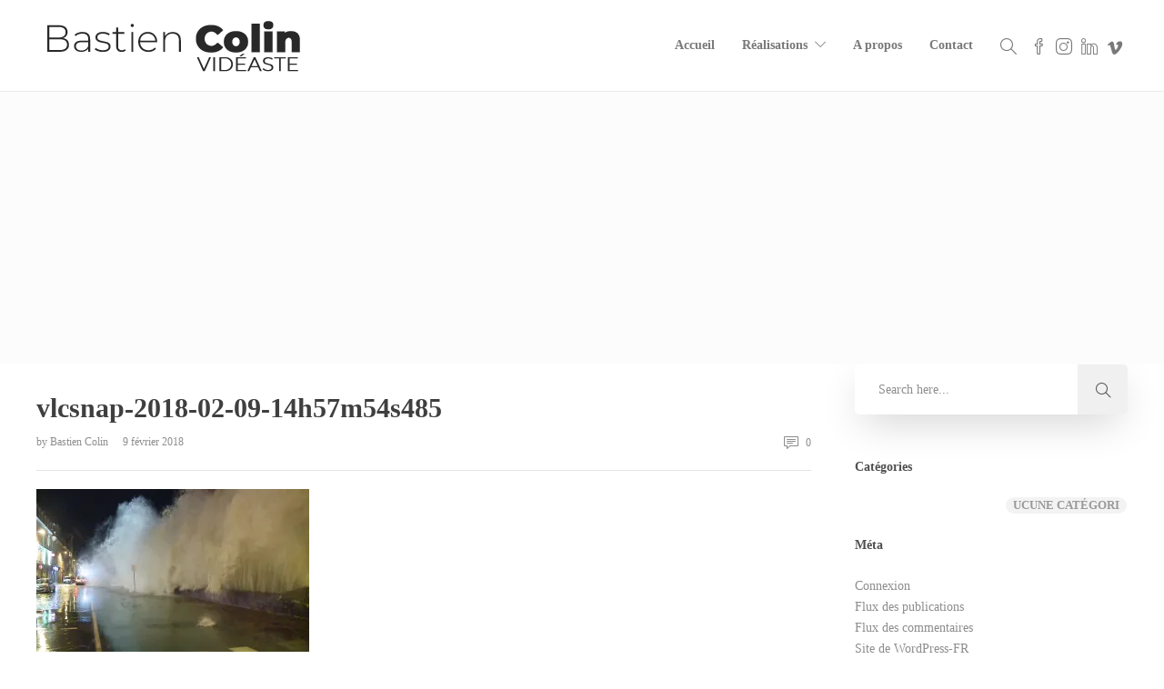

--- FILE ---
content_type: text/html; charset=UTF-8
request_url: https://bastiencolin.com/vlcsnap-2018-02-09-14h57m54s485/
body_size: 12053
content:
<!DOCTYPE html>
<html lang="fr-FR">
<head>
	<meta charset="UTF-8">

			<meta name="viewport" content="width=device-width, initial-scale=1">
	
						<link rel="icon" type="image/png" href="//bastiencolin.com/wp-content/uploads/2018/02/favicon.png">
			
	<title>vlcsnap-2018-02-09-14h57m54s485 &#8211; Bastien Colin &#8211; Vidéaste</title>
<link rel='dns-prefetch' href='//secure.gravatar.com' />
<link rel='dns-prefetch' href='//s.w.org' />
<link rel="alternate" type="application/rss+xml" title="Bastien Colin - Vidéaste &raquo; Flux" href="https://bastiencolin.com/feed/" />
<link rel="alternate" type="application/rss+xml" title="Bastien Colin - Vidéaste &raquo; Flux des commentaires" href="https://bastiencolin.com/comments/feed/" />
<link rel="alternate" type="application/rss+xml" title="Bastien Colin - Vidéaste &raquo; vlcsnap-2018-02-09-14h57m54s485 Flux des commentaires" href="https://bastiencolin.com/feed/?attachment_id=682" />
		<script type="text/javascript">
			window._wpemojiSettings = {"baseUrl":"https:\/\/s.w.org\/images\/core\/emoji\/12.0.0-1\/72x72\/","ext":".png","svgUrl":"https:\/\/s.w.org\/images\/core\/emoji\/12.0.0-1\/svg\/","svgExt":".svg","source":{"concatemoji":"https:\/\/bastiencolin.com\/wp-includes\/js\/wp-emoji-release.min.js?ver=5.4.18"}};
			/*! This file is auto-generated */
			!function(e,a,t){var n,r,o,i=a.createElement("canvas"),p=i.getContext&&i.getContext("2d");function s(e,t){var a=String.fromCharCode;p.clearRect(0,0,i.width,i.height),p.fillText(a.apply(this,e),0,0);e=i.toDataURL();return p.clearRect(0,0,i.width,i.height),p.fillText(a.apply(this,t),0,0),e===i.toDataURL()}function c(e){var t=a.createElement("script");t.src=e,t.defer=t.type="text/javascript",a.getElementsByTagName("head")[0].appendChild(t)}for(o=Array("flag","emoji"),t.supports={everything:!0,everythingExceptFlag:!0},r=0;r<o.length;r++)t.supports[o[r]]=function(e){if(!p||!p.fillText)return!1;switch(p.textBaseline="top",p.font="600 32px Arial",e){case"flag":return s([127987,65039,8205,9895,65039],[127987,65039,8203,9895,65039])?!1:!s([55356,56826,55356,56819],[55356,56826,8203,55356,56819])&&!s([55356,57332,56128,56423,56128,56418,56128,56421,56128,56430,56128,56423,56128,56447],[55356,57332,8203,56128,56423,8203,56128,56418,8203,56128,56421,8203,56128,56430,8203,56128,56423,8203,56128,56447]);case"emoji":return!s([55357,56424,55356,57342,8205,55358,56605,8205,55357,56424,55356,57340],[55357,56424,55356,57342,8203,55358,56605,8203,55357,56424,55356,57340])}return!1}(o[r]),t.supports.everything=t.supports.everything&&t.supports[o[r]],"flag"!==o[r]&&(t.supports.everythingExceptFlag=t.supports.everythingExceptFlag&&t.supports[o[r]]);t.supports.everythingExceptFlag=t.supports.everythingExceptFlag&&!t.supports.flag,t.DOMReady=!1,t.readyCallback=function(){t.DOMReady=!0},t.supports.everything||(n=function(){t.readyCallback()},a.addEventListener?(a.addEventListener("DOMContentLoaded",n,!1),e.addEventListener("load",n,!1)):(e.attachEvent("onload",n),a.attachEvent("onreadystatechange",function(){"complete"===a.readyState&&t.readyCallback()})),(n=t.source||{}).concatemoji?c(n.concatemoji):n.wpemoji&&n.twemoji&&(c(n.twemoji),c(n.wpemoji)))}(window,document,window._wpemojiSettings);
		</script>
		<style type="text/css">
img.wp-smiley,
img.emoji {
	display: inline !important;
	border: none !important;
	box-shadow: none !important;
	height: 1em !important;
	width: 1em !important;
	margin: 0 .07em !important;
	vertical-align: -0.1em !important;
	background: none !important;
	padding: 0 !important;
}
</style>
	<link rel='stylesheet' id='wp-block-library-css'  href='https://bastiencolin.com/wp-includes/css/dist/block-library/style.min.css?ver=5.4.18' type='text/css' media='all' />
<style id='wp-block-library-inline-css' type='text/css'>
.has-text-align-justify{text-align:justify;}
</style>
<link rel='stylesheet' id='rs-plugin-settings-css'  href='https://bastiencolin.com/wp-content/plugins/revslider/public/assets/css/settings.css?ver=5.4.7' type='text/css' media='all' />
<style id='rs-plugin-settings-inline-css' type='text/css'>
#rs-demo-id {}
</style>
<link rel='stylesheet' id='fw-ext-builder-frontend-grid-css'  href='https://bastiencolin.com/wp-content/plugins/unyson/framework/extensions/builder/static/css/frontend-grid.css?ver=1.2.11' type='text/css' media='all' />
<link rel='stylesheet' id='fw-ext-forms-default-styles-css'  href='https://bastiencolin.com/wp-content/plugins/unyson/framework/extensions/forms/static/css/frontend.css?ver=2.7.23' type='text/css' media='all' />
<link rel='stylesheet' id='font-awesome-css'  href='https://bastiencolin.com/wp-content/plugins/unyson/framework/static/libs/font-awesome/css/font-awesome.min.css?ver=2.7.23' type='text/css' media='all' />
<link rel='stylesheet' id='fancybox-css'  href='https://bastiencolin.com/wp-content/plugins/easy-fancybox/css/jquery.fancybox.min.css?ver=1.3.24' type='text/css' media='screen' />
<link rel='stylesheet' id='bootstrap-css'  href='https://bastiencolin.com/wp-content/themes/jevelin/css/bootstrap.min.css?ver=3.3.4' type='text/css' media='all' />
<link rel='stylesheet' id='animate-css'  href='https://bastiencolin.com/wp-content/themes/jevelin/css/animate.min.css?ver=3.4.0' type='text/css' media='all' />
<link rel='stylesheet' id='slick-css'  href='https://bastiencolin.com/wp-content/themes/jevelin/css/slick.css?ver=1.5.9' type='text/css' media='all' />
<link rel='stylesheet' id='simple-icons-css'  href='https://bastiencolin.com/wp-content/themes/jevelin/css/simple-line-icons.css?ver=1.0.0' type='text/css' media='all' />
<link rel='stylesheet' id='themify-icons-css'  href='https://bastiencolin.com/wp-content/themes/jevelin/css/themify-icons.css?ver=1.0.0' type='text/css' media='all' />
<link rel='stylesheet' id='lightcase-css'  href='https://bastiencolin.com/wp-content/themes/jevelin/css/lightcase.css?ver=1.0.0' type='text/css' media='all' />
<link rel='stylesheet' id='jssocials-css'  href='https://bastiencolin.com/wp-content/themes/jevelin/css/jssocials.css?ver=1.0.0' type='text/css' media='all' />
<link rel='stylesheet' id='simpleselect-css'  href='https://bastiencolin.com/wp-content/themes/jevelin/css/jquery.simpleselect.min.css?ver=1.0.0' type='text/css' media='all' />
<link rel='stylesheet' id='sumoselect-css'  href='https://bastiencolin.com/wp-content/themes/jevelin/css/sumoselect.min.css?ver=1.0' type='text/css' media='all' />
<link rel='stylesheet' id='jevelin-shortcodes-css'  href='https://bastiencolin.com/wp-content/themes/jevelin/css/shortcodes.css?ver=1.0' type='text/css' media='all' />
<link rel='stylesheet' id='jevelin-styles-css'  href='https://bastiencolin.com/wp-content/themes/jevelin/style.css?ver=1.0' type='text/css' media='all' />
<link rel='stylesheet' id='jevelin-responsive-css'  href='https://bastiencolin.com/wp-content/themes/jevelin/css/responsive.css?ver=1.0' type='text/css' media='all' />
<style id='jevelin-responsive-inline-css' type='text/css'>
/* Elements CSS */.sh-tabs-filter li a,.woocommerce .woocommerce-tabs li:not(.active) a,.woocommerce .product .posted_in a,.woocommerce .product .tagged_as a,.woocommerce .product .woocommerce-review-link,.woocommerce-checkout #payment div.payment_box,.sh-default-color a,.sh-default-color,.post-meta-two a,#sidebar a,.logged-in-as a ,.post-meta-author a,.sh-social-share-networks .jssocials-share i,.sh-header-left-side .sh-header-copyrights-text a,.wpcf7-form-control-wrap .simpleselect {color: #8d8d8d!important;}.woocommerce nav.woocommerce-pagination ul.page-numbers a {color: #8d8d8d;}html body,html .menu-item a {font-family: "Raleway"; color: #8d8d8d; font-weight: 400; font-size: 14px; }.woocommerce ul.products li.product a h3:hover,.woocommerce ul.products li.product ins,.post-title h2:hover,.sh-team:hover .sh-team-role,.sh-team-style4 .sh-team-role,.sh-team-style4 .sh-team-icon:hover i,.sh-header-search-submit,.woocommerce .woocommerce-tabs li.active a,.woocommerce .required,.sh-recent-products .woocommerce .star-rating span::before,.woocommerce .woocomerce-styling .star-rating span::before,.woocommerce div.product p.price,.woocomerce-styling li.product .amount,.post-format-icon,.sh-accent-color,.sh-blog-tag-item:hover h6,ul.page-numbers a:hover,.sh-portfolio-single-info-item i,.sh-filter-item.active,.sh-filter-item:hover,.sh-nav .sh-nav-cart li.menu-item-cart .mini_cart_item .amount,.sh-pricing-button-style3,#sidebar a:not(.sh-social-widgets-item):hover,.logged-in-as a:hover,.woocommerce table.shop_table.cart a:hover,.wrap-forms sup:before,.sh-comment-date a:hover,.reply a.comment-edit-link,.comment-respond #cancel-comment-reply-link,.sh-portfolio-title:hover,.sh-portfolio-single-related-mini h5:hover,.sh-header-top-10 .header-contacts-details-large-icon i {color: #686868!important;}.woocommerce p.stars.selected a:not(.active),.woocommerce p.stars.selected a.active,.sh-dropcaps-full-square,.sh-dropcaps-full-square-border,.masonry2 .post-content-container a.post-meta-comments:hover {background-color: #686868;}.contact-form input[type="submit"],.sh-back-to-top:hover,.sh-dropcaps-full-square-tale,.sh-404-button,.woocommerce .wc-forward,.woocommerce .checkout-button,.woocommerce div.product form.cart button,.woocommerce .button:not(.add_to_cart_button),.sh-blog-tag-item,.sh-comments .submit,.sh-sidebar-search-active .search-field,.sh-nav .sh-nav-cart .buttons a.checkout,ul.page-numbers .current,ul.page-numbers .current:hover,.post-background,.post-item .post-category .post-category-list,.cart-icon span,.comment-input-required,.widget_tag_cloud a:hover,.widget_product_tag_cloud a:hover,.woocommerce #respond input#submit,.sh-portfolio-overlay1-bar,.sh-pricing-button-style4,.sh-pricing-button-style11,.sh-revslider-button2,.sh-portfolio-default2 .sh-portfolio-title,.sh-recent-posts-widgets-count,.sh-filter-item.active:after,.blog-style-largedate .post-comments,.sh-video-player-image-play,.woocommerce .woocommerce-tabs li a:after,.sh-image-gallery .slick-dots li.slick-active button,.sh-recent-posts-carousel .slick-dots li.slick-active button,.sh-recent-products-carousel .slick-dots li.slick-active button,.sh-settings-container-bar .sh-progress-status-value,.post-password-form input[type="submit"],.wpcf7-form .wpcf7-submit,.sh-portfolio-filter-style3 .sh-filter-item.active .sh-filter-item-content,.sh-portfolio-filter-style4 .sh-filter-item:hover .sh-filter-item-content,.sh-woocommerce-categories-count,.sh-woocommerce-products-style2 .woocommerce ul.products li.product .add_to_cart_button:hover,.woocomerce-styling.sh-woocommerce-products-style2 ul.products li.product .add_to_cart_button:hover,.sh-icon-group-style2 .sh-icon-group-item:hover,.sh-text-background {background-color: #686868!important;}::selection {background-color: #686868!important;color: #fff;}::-moz-selection {background-color: #686868!important;color: #fff;}.woocommerce .woocommerce-tabs li.active a,.sh-header-8 .sh-nav > .current-menu-item a {border-bottom-color: #686868!important;}#header-quote,.sh-dropcaps-full-square-tale:after,.sh-blog-tag-item:after,.widget_tag_cloud a:hover:after,.widget_product_tag_cloud a:hover:after {border-left-color: #686868!important;}.cart-icon .cart-icon-triangle-color {border-right-color: #686868!important;}.sh-back-to-top:hover,.widget_price_filter .ui-slider .ui-slider-handle,.sh-sidebar-search-active .search-field:hover,.sh-sidebar-search-active .search-field:focus {border-color: #686868!important;}.post-item .post-category .arrow-right {border-left-color: #686868;}.woocommerce .wc-forward:hover,.woocommerce .button:not(.add_to_cart_button):hover,.woocommerce .checkout-button:hover,.woocommerce #respond input#submit:hover,.contact-form input[type="submit"]:hover,.wpcf7-form .wpcf7-submit:hover,.sh-video-player-image-play:hover,.sh-404-button:hover,.post-password-form input[type="submit"],.sh-pricing-button-style11:hover,.sh-revslider-button2.spacing-animation:not(.inverted):hover {background-color: #34544b!important;}.sh-mini-overlay-container,.sh-portfolio-overlay-info-box,.sh-portfolio-overlay-bottom .sh-portfolio-icon,.sh-portfolio-overlay-bottom .sh-portfolio-text,.sh-portfolio-overlay2-bar,.sh-portfolio-overlay2-data,.sh-portfolio-overlay3-data {background-color: rgba(104,104,104,0.75)!important;}.widget_price_filter .ui-slider .ui-slider-range {background-color: rgba(104,104,104,0.5)!important;}.sh-team-social-overlay2 .sh-team-image:hover .sh-team-overlay2,.sh-overlay-style1,.sh-portfolio-overlay4 {background-color: rgba(104,104,104,0.8)!important;}a {color: #264142;}a:hover,a:focus,.post-meta-two a:hover {color: #203436;}body h1,body h2,body h3,body h4,body h5,body h6 {font-family: "Montserrat"; color: #3f3f3f; font-weight: 900; }.sh-heading-font,.masonry2 .post-meta-one,.masonry2 .post-meta-two,.sh-countdown > div > span,.sh-woocommerce-products-style2 ul.products li.product .price,.sh-blog-style2 .widget_product_tag_cloud a,.sh-blog-style2 .widget_tag_cloud a,.sh-blog-style2 .sh-recent-posts-widgets-item-content .post-meta-categories,.sh-blog-style2 .post-meta-categories,.sh-blog-style2 .post-item-single .post-meta-data,.rev_slider .sh-rev-blog .sh-revslider-button2,.sh-portfolio-filter-style4 .sh-filter span,.sh-accordion-style6 .panel-title a {font-family: Montserrat;}h1 {font-size: 30px;}h2 {font-size: 24px;}h3 {font-size: 21px;}h4 {font-size: 18px;}h5 {font-size: 16px;}h6 {font-size: 14px;}.sh-progress-style1 .sh-progress-title,.sh-progress-style1 .sh-progress-value2,.sh-progress-style4 .sh-progress-title,.sh-progress-style4 .sh-progress-value2,.sh-progress-style5 .sh-progress-title,.widget_price_filter .price_slider_wrapper .price_label span,.product_list_widget a span,.woocommerce .product .woo-meta-title,.woocommerce .product .price ins,.woocommerce .product .price .amount,.woocommerce-checkout #payment ul.payment_methods li,table th,.woocommerce-checkout-review-order-table .order-total span,.sh-comment-form label,.sh-piechart-percentage,.woocommerce table.shop_table a.remove:hover:before,.woocommerce .woocommerce-tabs .commentlist .comment-text .meta strong,.sh-pricing-amount,.sh-pricing-icon,.sh-countdown > div > span,.blog-single .post-title h1:hover,.blog-single .post-title h2:hover,.post-meta-author a:hover,.post-meta-categories a:hover,.post-meta-categories span:hover,.woocommerce table.shop_table.cart a,.wrap-forms label,.wpcf7-form p,.post-password-form label,.product_list_widget ins,.product_list_widget .amount,.sh-social-share-networks .jssocials-share:hover i,.sh-page-links p,.woocommerce ul.products li.product .add_to_cart_button:hover {color: #3f3f3f!important;}.sh-header,.sh-header-top,.sh-header-mobile,.sh-header-left-side {background-color: #fff;}.primary-desktop .sh-header-top:not(.sh-header-top-10) {background-color: #686868!important;}.primary-desktop .header-contacts-details,.primary-desktop .header-social-media a {color: #fff;}.sh-header-left-1 .header-bottom,.sh-header-left-1 .header-social-media i,.sh-header-left-1 .sh-side-button-search i,.sh-header-left-1 .sh-side-button-cart .sh-nav-cart i,.sh-header-left-side .header-bottom,.sh-header-left-2 .header-social-media i {color: #8d8d8d;}.sh-header-search-close i,.sh-header .sh-nav > li.menu-item > a,.sh-header #header-logo-title,.sh-header .sh-nav > li.menu-item > a > i,.sh-header-mobile-navigation li.menu-item > a > i,.sh-header-left-side li.menu-item > a,.sh-header-left-2 .sh-side-button-search, .sh-header-left-2 .sh-side-button-cart,.sh-header-left-2 .sh-side-button-cart .sh-nav-cart i,.sh-header-left-2 .sh-nav li.menu-item > a.fa:before {color: rgba(61,61,61,0.69);}.sh-header .c-hamburger span,.sh-header .c-hamburger span:before,.sh-header .c-hamburger span:after,.sh-header-mobile-navigation .c-hamburger span,.sh-header-mobile-navigation .c-hamburger span:before,.sh-header-mobile-navigation .c-hamburger span:after {background-color: rgba(61,61,61,0.69);}.sh-header .sh-nav-login #header-login > span {border-color: rgba(61,61,61,0.69);}.sh-nav > li.menu-item > a,.sh-nav-mobile li a {font-size: 14px;}.sh-header .sh-nav > li.menu-item:hover:not(.sh-nav-social) > a,.sh-header .sh-nav > li.menu-item:hover:not(.sh-nav-social) > a > i,.sh-header .sh-nav > li.sh-nav-social > a:hover > i,.sh-header-mobile-navigation li > a:hover > i,.sh-header-left-side li.menu-item > a:hover {color: rgba(61,61,61,0.80);}.sh-header .sh-nav > .current_page_item > a,.sh-header .sh-nav > .current-menu-ancestor > a,.sh-header-left-side .sh-nav > .current_page_item > a {color: #686868!important;}.header-logo img {height: auto;max-height: 250px;}.sh-header-mobile-navigation .header-logo img {height: auto;max-height: 250px;}.sh-sticky-header-active .header-logo img {height: auto;}.sh-header-6 .sh-nav > .menu-item:not(.sh-nav-social),.sh-header-6 .sh-nav > .sh-nav-social a {height: 70px;width: 70px;}.sh-header-5 .sh-nav > .menu-item {height: 70px!important;max-height: 70px!important;}.sh-header-5 .sh-nav > .menu-item > a,.sh-header-6 .sh-nav > .menu-item > a {line-height: 70px!important;max-height: 70px!important;height: 70px!important;}.sh-header-5 .sh-nav > .current_page_item {margin-top: 15px!important;margin-bottom: 15px!important;}.sh-header,.sh-header-top-3,.sh-header-top-4,.sh-header-left-side .sh-header-search .line-test,.sh-header-left-2 .sh-nav > li > a {border-bottom: 1px solid rgba( 0,0,0,0.08 );}.sh-header-top-3 .header-contacts-item span,.sh-header-top-3 .header-social-media a,.sh-header-5 .sh-nav-login,.sh-header-5 .sh-nav-cart,.sh-header-5 .sh-nav-search,.sh-header-5 .sh-nav-social,.sh-header-5 .sh-nav-social a:not(:first-child),.sh-header-6 .sh-nav > .menu-item:not(.sh-nav-social),.sh-header-6 .sh-nav > .sh-nav-social a,.sh-header-6 .header-logo,.sh-header-left-1 .header-social-media a {border-left: 1px solid rgba( 0,0,0,0.08 );}.sh-header-top-3 .container,.sh-header-5 .sh-nav > .menu-item:last-child,.sh-header-6 .sh-nav > .menu-item:last-child,.sh-header-6 .header-logo,.sh-header-left-side,.sh-header-left-1 .sh-side-button-search,.sh-header-left-2 .sh-side-button-search {border-right: 1px solid rgba( 0,0,0,0.08 );}.sh-header-left-1 .header-social-media,.sh-header-left-1 .sh-side-buttons .sh-table-cell,.sh-header-left-2 .sh-side-buttons .sh-table-cell {border-top: 1px solid rgba( 0,0,0,0.08 );}.sh-header-left-2 .sh-side-buttons .sh-table-cell {border-bottom: 1px solid rgba( 0,0,0,0.08 );} .sh-header-right-side,.sh-header-mobile-dropdown,.header-mobile-social-media a,.sh-header .sh-nav > li.menu-item ul,.sh-header-left-side .sh-nav > li.menu-item ul,.sh-header-mobile-dropdown {background-color: #232323!important;} .sh-nav-mobile li:after,.sh-nav-mobile ul:before {background-color: #303030!important;} .header-mobile-social-media a i,.sh-nav-mobile li a,.sh-header .sh-nav > li.menu-item ul a,.sh-header-left-side .sh-nav > li.menu-item ul a {color: #aaaaaa!important;}.sh-nav-mobile .current_page_item > a,.sh-nav-mobile > li a:hover,.sh-header .sh-nav ul,.sh-header .sh-nav > li.menu-item:not(.menu-item-cart) ul a:hover,.sh-header .sh-nav ul.mega-menu-row li.mega-menu-col > a,.sh-header-left-side .sh-nav ul,.sh-header-left-side .sh-nav > li.menu-item:not(.menu-item-cart) ul a:hover,.sh-header-left-side .sh-nav ul.mega-menu-row li.mega-menu-col > a,.sh-header .woocommerce a.remove:hover:before,.sh-header-left-side .woocommerce a.remove:hover:before {color: #ffffff!important;}.header-mobile-social-media,.header-mobile-social-media a,.sh-nav > li.menu-item:not(.menu-item-cart) ul a:hover {border-color: #303030!important;}.sh-nav > li.menu-item:not(.menu-item-cart) ul a:hover,.sh-nav-cart .menu-item-cart .total {border-bottom: 1px solid #303030!important;}.sh-nav-cart .menu-item-cart .total {border-top: 1px solid #303030!important;}.sh-nav .mega-menu-row > li.menu-item,.sh-nav-cart .menu-item-cart .widget_shopping_cart_content p.buttons a:first-child {border-right: 1px solid #303030!important;}#sidebar .widget-item .widget-title {color: #505050; font-size: 14px; }#sidebar .widget-item li,#sidebar .widget-item .sh-recent-posts-widgets-item {border-color: #e3e3e3!important;}.sh-footer {background-size: cover;background-position: 50% 50%;}.sh-footer .sh-footer-widgets {background-color: #262626;color: #e3e3e3;}.sh-footer .sh-footer-widgets .sh-recent-posts-widgets-item-meta a {color: #e3e3e3;}.sh-footer .sh-footer-widgets i:not(.icon-link),.sh-footer .sh-footer-widgets .widget_recent_entries li:before {color: #333333!important;}.sh-footer .sh-footer-widgets h3 {color: #ffffff; font-size: 20px; }.sh-footer .sh-footer-widgets ul li,.sh-footer .sh-footer-widgets ul li,.sh-footer .sh-recent-posts-widgets .sh-recent-posts-widgets-item {border-color: rgba(255,255,255,0.10);}.sh-footer .sh-footer-widgets a,.sh-footer .sh-footer-widgets li a,.sh-footer .sh-footer-widgets h6 {color: #ffffff;}.sh-footer .sh-footer-widgets .product-title,.sh-footer .sh-footer-widgets .woocommerce-Price-amount {color: #ffffff!important;}.sh-footer .sh-footer-widgets a:hover,.sh-footer .sh-footer-widgets li a:hover,.sh-footer .sh-footer-widgets h6:hover {color: #686868;}.sh-footer-columns > .widget-item {width: 25%!important;}.sh-footer .sh-copyrights {background-color: #f5f5f5;color: #505050;}.sh-footer .sh-copyrights a {color: #505050;}.sh-footer .sh-copyrights a:hover {color: #2b2b2b!important;}.sh-footer .sh-copyrights-social a {border-left: 1px solid rgba(255,255,255,0.15);}.sh-footer .sh-copyrights-social a:last-child {border-right: 1px solid rgba(255,255,255,0.15);}@media (max-width: 850px) {.sh-footer .sh-copyrights-social a {border: 1px solid rgba(255,255,255,0.15);}}.woocommerce .woocomerce-styling ul.products li {;width: 25%;}.sh-popover-mini {font-family: 'Raleway'!important;}.sh-popover-mini:not(.sh-popover-mini-dark) {background-color: #686868;}.sh-popover-mini:not(.sh-popover-mini-dark):before {border-color: transparent transparent #686868 #686868!important;}.sh-titlebar {background-color: #fcfcfc;}.sh-back-to-top {border-radius: 100px;}.sh-404 {background-image: url(//bastiencolin.com/wp-content/uploads/2018/02/IMG_4374.jpg);background-color: #3f3f3f;}
</style>
<link rel='stylesheet' id='pixeden-icons-css'  href='https://bastiencolin.com/wp-content/themes/jevelin/css/pe-icon-7-stroke.css?ver=1.0.0' type='text/css' media='all' />
<style id='pixeden-icons-inline-css' type='text/css'>
.sh-portfolio-fancy-item { padding: 0 5px;}.sh-window-line.line-left, .sh-window-line.line-right, .sh-window-line.line-top, .sh-window-line.line-bottom { display: none;}.page-white-borders .primary-desktop { padding-top: 0px;}body.admin-bar.page-white-borders #page-container { padding-top: 0px!important;}body.page-white-borders #page-container { padding-top: 0px;}.page-white-borders #page-container { padding-bottom: 0px;}body.page-white-borders .sh-sticky-header-active { top: 0px!important; left: 0px!important; right: 0px!important; width: auto!important;}body.page-white-borders.page-layout-right-fixed .sh-header-right-side { top: 0px!important;}.sh-portfolio-filter-style4 .sh-filter-item:not(.active) .sh-filter-item-content { background-color: rgba(0, 0, 0, 0.5); color : #dddddd;}.sh-portfolio-img { filter: grayscale(100%); -webkit-filter: grayscale(100%); -moz-filter: grayscale(100%); -ms-filter: grayscale(100%); -o-filter: grayscale(100%);}.sh-portfolio-fancy-item:hover img {-webkit-transform: scale(1.20) rotate(5deg);-moz-transform: scale(1.20) rotate(5deg);-ms-transform: scale(1.20) rotate(5deg);-o-transform: scale(1.20) rotate(5deg);transform: scale(1.20) rotate(5deg); filter: grayscale(0%) blur(2px); -webkit-filter: grayscale(0%) blur(2px); -moz-filter: grayscale(0%) blur(2px); -ms-filter: grayscale(0%) blur(2px); -o-filter: grayscale(0%) blur(2px);}.sh-portfolio-fancy-item-overlay-container h3 { font-family: "Raleway";}.primary-desktop-light .sh-header:not(.sh-sticky-header-active):not(.sh-header-10) { border-bottom: 0px solid rgba( 255,255,255,0.10 )!important;}.sh-portfolio-fancy-item-overlay-lightbox i { display: none;}#wrapper > .sh-page-layout-default { padding: 0px 0px;}.sh-footer-widgets { padding: 30px 0 30px 0!important;}.sh-header-7 .header-logo { padding: 0px 0!important;}.sh-portfolio-single-slider .sh-ratio-content { background-size: contain; background-repeat: no-repeat;}.sh-gallery .slick-prev, .sh-gallery .slick-next { color: #666;}.sh-portfolio-archive { margin-top: 15px;}.slick-dots li button { display:none;}.sh-section-7518da57a191374d355d3a46c3ae60e2 { }.sh-page-switcher { display:none;}/* Hauteur du parralax header sur fichie projet */.sh-titlebar .sh-table { height: 300px;}.sh-portfolio-single-slider { padding-top: 50px;}@media (max-width: 800px).sh-titlebar { display: none;}.titlebar-title { display:none;}.title-level { display:none;}/* Ombre sous projet vidéo */.sh-portfolio-single-video { box-shadow: -1px 2px 10px 1px rgba(0, 0, 0, 0.7); }/* Correction du ratio video DemoReel */.postid-579 .sh-ratio-container { padding-bottom: 41.8%!important;}/* Correction ratio vidéo 640*272 */.postid-421 .sh-ratio-container, .postid-799 .sh-ratio-container, .postid-129 .sh-ratio-container { padding-bottom: 42.5%!important;}/* Trait sous titre nom de projet */.sh-portfolio-single-title { border-bottom: 0px ; padding-bottom: 0px;}.sh-portfolio-fancy-item-overlay-categories { display: none;}.sh-footer-widgets ul li { float: right;}.sh-footer-widgets ul li:first-child { padding-top: 7px;}.widget_wpcom_social_media_icons_widget .genericon { font-size: 30px;}.home #portfolio-fancy-filter-7c965475e86778586eb3f5c5f5821836 { display:none;}
</style>
<link rel='stylesheet' id='jevelin-ie-css'  href='https://bastiencolin.com/wp-content/themes/jevelin/css/ie.css?ver=5.4.18' type='text/css' media='all' />
<link rel='stylesheet' id='jetpack_css-css'  href='https://bastiencolin.com/wp-content/plugins/jetpack/css/jetpack.css?ver=8.6.4' type='text/css' media='all' />
<script type='text/javascript' src='https://bastiencolin.com/wp-includes/js/jquery/jquery.js?ver=1.12.4-wp'></script>
<script type='text/javascript' src='https://bastiencolin.com/wp-includes/js/jquery/jquery-migrate.min.js?ver=1.4.1'></script>
<script type='text/javascript' src='https://bastiencolin.com/wp-content/plugins/revslider/public/assets/js/jquery.themepunch.tools.min.js?ver=5.4.7'></script>
<script type='text/javascript' src='https://bastiencolin.com/wp-content/plugins/revslider/public/assets/js/jquery.themepunch.revolution.min.js?ver=5.4.7'></script>
<script type='text/javascript' src='https://bastiencolin.com/wp-content/themes/jevelin/js/jquery.cookie.js?ver=5.4.18'></script>
<link rel='https://api.w.org/' href='https://bastiencolin.com/wp-json/' />
<link rel="EditURI" type="application/rsd+xml" title="RSD" href="https://bastiencolin.com/xmlrpc.php?rsd" />
<link rel="wlwmanifest" type="application/wlwmanifest+xml" href="https://bastiencolin.com/wp-includes/wlwmanifest.xml" /> 
<meta name="generator" content="WordPress 5.4.18" />
<link rel='shortlink' href='https://wp.me/a9DFRO-b0' />
<link rel="alternate" type="application/json+oembed" href="https://bastiencolin.com/wp-json/oembed/1.0/embed?url=https%3A%2F%2Fbastiencolin.com%2Fvlcsnap-2018-02-09-14h57m54s485%2F" />
<link rel="alternate" type="text/xml+oembed" href="https://bastiencolin.com/wp-json/oembed/1.0/embed?url=https%3A%2F%2Fbastiencolin.com%2Fvlcsnap-2018-02-09-14h57m54s485%2F&#038;format=xml" />

<link rel='dns-prefetch' href='//v0.wordpress.com'/>
<link rel='dns-prefetch' href='//widgets.wp.com'/>
<link rel='dns-prefetch' href='//s0.wp.com'/>
<link rel='dns-prefetch' href='//0.gravatar.com'/>
<link rel='dns-prefetch' href='//1.gravatar.com'/>
<link rel='dns-prefetch' href='//2.gravatar.com'/>
<link rel='dns-prefetch' href='//i0.wp.com'/>
<link rel='dns-prefetch' href='//i1.wp.com'/>
<link rel='dns-prefetch' href='//i2.wp.com'/>
<style type='text/css'>img#wpstats{display:none}</style><meta name="generator" content="Powered by Slider Revolution 5.4.7 - responsive, Mobile-Friendly Slider Plugin for WordPress with comfortable drag and drop interface." />

<!-- Jetpack Open Graph Tags -->
<meta property="og:type" content="article" />
<meta property="og:title" content="vlcsnap-2018-02-09-14h57m54s485" />
<meta property="og:url" content="https://bastiencolin.com/vlcsnap-2018-02-09-14h57m54s485/" />
<meta property="og:description" content="Voir l&rsquo;article pour en savoir plus." />
<meta property="article:published_time" content="2018-02-09T14:01:07+00:00" />
<meta property="article:modified_time" content="2018-02-09T14:01:07+00:00" />
<meta property="og:site_name" content="Bastien Colin - Vidéaste" />
<meta property="og:image" content="https://bastiencolin.com/wp-content/uploads/2018/02/vlcsnap-2018-02-09-14h57m54s485.jpg" />
<meta property="og:locale" content="fr_FR" />
<meta name="twitter:text:title" content="vlcsnap-2018-02-09-14h57m54s485" />
<meta name="twitter:image" content="https://i1.wp.com/bastiencolin.com/wp-content/uploads/2018/02/vlcsnap-2018-02-09-14h57m54s485.jpg?fit=1200%2C716&#038;ssl=1&#038;w=640" />
<meta name="twitter:card" content="summary_large_image" />
<meta name="twitter:description" content="Voir l&rsquo;article pour en savoir plus." />

<!-- End Jetpack Open Graph Tags -->
<script type="text/javascript">function setREVStartSize(e){
				document.addEventListener("DOMContentLoaded", function() {
					try{ e.c=jQuery(e.c);var i=jQuery(window).width(),t=9999,r=0,n=0,l=0,f=0,s=0,h=0;
						if(e.responsiveLevels&&(jQuery.each(e.responsiveLevels,function(e,f){f>i&&(t=r=f,l=e),i>f&&f>r&&(r=f,n=e)}),t>r&&(l=n)),f=e.gridheight[l]||e.gridheight[0]||e.gridheight,s=e.gridwidth[l]||e.gridwidth[0]||e.gridwidth,h=i/s,h=h>1?1:h,f=Math.round(h*f),"fullscreen"==e.sliderLayout){var u=(e.c.width(),jQuery(window).height());if(void 0!=e.fullScreenOffsetContainer){var c=e.fullScreenOffsetContainer.split(",");if (c) jQuery.each(c,function(e,i){u=jQuery(i).length>0?u-jQuery(i).outerHeight(!0):u}),e.fullScreenOffset.split("%").length>1&&void 0!=e.fullScreenOffset&&e.fullScreenOffset.length>0?u-=jQuery(window).height()*parseInt(e.fullScreenOffset,0)/100:void 0!=e.fullScreenOffset&&e.fullScreenOffset.length>0&&(u-=parseInt(e.fullScreenOffset,0))}f=u}else void 0!=e.minHeight&&f<e.minHeight&&(f=e.minHeight);e.c.closest(".rev_slider_wrapper").css({height:f})					
					}catch(d){console.log("Failure at Presize of Slider:"+d)}
				});
			};</script>
	<script type="text/javascript">
			    	</script>
</head>
<body class="attachment attachment-template-default single single-attachment postid-682 attachmentid-682 attachment-jpeg singular sh-body-header-sticky sh-blog-style2">


	
	<div id="page-container" class="">
		

					<header class="primary-mobile">
				
<div id="header-mobile" class="sh-header-mobile">
	<div class="sh-header-mobile-navigation">
		<div class="container">
			<div class="sh-table">
				<div class="sh-table-cell sh-group">

										            <div class="header-logo sh-group-equal">
                <a href="https://bastiencolin.com/" class="header-logo-container sh-table-small">
                    <div class="sh-table-cell">

                        <img class="sh-standard-logo" src="//bastiencolin.com/wp-content/uploads/2018/02/logo_bastien-colin-videoaste_fonce_300x60.png" alt="Bastien Colin - Vidéaste" />
                        <img class="sh-sticky-logo" src="//bastiencolin.com/wp-content/uploads/2018/02/logo_bastien-colin-videoaste_fonce_300x60.png" alt="Bastien Colin - Vidéaste" />
                        <img class="sh-light-logo" src="//bastiencolin.com/wp-content/uploads/2018/02/logo_bastien-colin-videoaste_blanc_300x60.png" alt="Bastien Colin - Vidéaste" />

                    </div>
                </a>
                            </div>

    
				</div>
				<div class="sh-table-cell">

										<nav id="header-navigation-mobile" class="header-standard-position">
						<div class="sh-nav-container">
							<ul class="sh-nav">

															    
        <li class="menu-item sh-nav-dropdown">
            <a>
                <div class="sh-table-full">
                    <div class="sh-table-cell">
                        <span class="c-hamburger c-hamburger--htx">
                            <span>Toggle menu</span>
                        </span>
                    </div>
                </div>
            </a>
        </li>
							</ul>
						</div>
					</nav>

				</div>
			</div>
		</div>
	</div>

	<nav class="sh-header-mobile-dropdown">
		<div class="container sh-nav-container">
			<ul class="sh-nav-mobile"></ul>
		</div>

		<div class="container sh-nav-container">
							<div class="header-mobile-search">
					<form role="search" method="get" class="header-mobile-form" action="https://bastiencolin.com/">
						<input class="header-mobile-form-input" type="text" placeholder="Search here.." value="" name="s" required />
						<button type="submit" class="header-mobile-form-submit">
							<i class="icon-magnifier"></i>
						</button>
					</form>
				</div>
					</div>

					<div class="header-mobile-social-media">
				<a href="https://www.facebook.com/bastiencolinvideos/"  target = "_blank"  class="social-media-facebook">
                <i class="icon-social-facebook"></i>
            </a><a href="https://www.instagram.com/bastien_colin/"  target = "_blank"  class="social-media-instagram">
                <i class="icon-social-instagram"></i>
            </a><a href="https://www.linkedin.com/in/bastien-colin-90423751/"  target = "_blank"  class="social-media-linkedin">
                <i class="icon-social-linkedin"></i>
            </a><a href="http://bit.ly/2E3u7Uf"  target = "_blank"  class="social-media-wordpress">
                <i class="fa fa-vimeo"></i>
            </a><div class="sh-clear"></div>			</div>
			</nav>
</div>
			</header>
			<header class="primary-desktop">
				
<div class="sh-header-height">
	<div class="sh-header sh-header-1 sh-sticky-header sh-header-small-icons">
		<div class="container">
			<div class="sh-table">
				<div class="sh-table-cell sh-group">

										            <div class="header-logo sh-group-equal">
                <a href="https://bastiencolin.com/" class="header-logo-container sh-table-small">
                    <div class="sh-table-cell">

                        <img class="sh-standard-logo" src="//bastiencolin.com/wp-content/uploads/2018/02/logo_bastien-colin-videoaste_fonce_300x60.png" alt="Bastien Colin - Vidéaste" />
                        <img class="sh-sticky-logo" src="//bastiencolin.com/wp-content/uploads/2018/02/logo_bastien-colin-videoaste_fonce_300x60.png" alt="Bastien Colin - Vidéaste" />
                        <img class="sh-light-logo" src="//bastiencolin.com/wp-content/uploads/2018/02/logo_bastien-colin-videoaste_blanc_300x60.png" alt="Bastien Colin - Vidéaste" />

                    </div>
                </a>
                            </div>

    
				</div>
				<div class="sh-table-cell">

										<nav id="header-navigation" class="header-standard-position">
													<div class="sh-nav-container"><ul id="menu-header" class="sh-nav"><li id="menu-item-63" class="menu-item menu-item-type-post_type menu-item-object-page menu-item-home menu-item-63"><a href="https://bastiencolin.com/" >Accueil</a></li>
<li id="menu-item-94" class="menu-item menu-item-type-custom menu-item-object-custom menu-item-has-children menu-item-94"><a href="#" >Réalisations</a>
<ul class="sub-menu sub-menu-has-icons">
	<li id="menu-item-366" class="menu-item menu-item-type-post_type menu-item-object-page menu-item-has-icon menu-item-366"><a href="https://bastiencolin.com/videos/" class="fa fa-video-camera" >Vidéos</a></li>
	<li id="menu-item-365" class="menu-item menu-item-type-post_type menu-item-object-page menu-item-has-icon menu-item-365"><a href="https://bastiencolin.com/photos/" class="fa fa-camera" >Photographies</a></li>
	<li id="menu-item-370" class="menu-item menu-item-type-post_type menu-item-object-page menu-item-has-icon menu-item-370"><a href="https://bastiencolin.com/autres/" class="fa fa-arrows-alt" >Autres</a></li>
</ul>
</li>
<li id="menu-item-576" class="menu-item menu-item-type-post_type menu-item-object-page menu-item-576"><a href="https://bastiencolin.com/a-propos/" >A propos</a></li>
<li id="menu-item-267" class="menu-item menu-item-type-post_type menu-item-object-page menu-item-267"><a href="https://bastiencolin.com/contact/" >Contact</a></li>

            <li class="menu-item sh-nav-search sh-nav-special">
                <a href="#"><i class="icon icon-magnifier"></i></a>
            </li>
            <li class="menu-item sh-nav-social sh-nav-special">
                <a href="https://www.facebook.com/bastiencolinvideos/"  target = "_blank"  class="social-media-facebook">
                <i class="icon-social-facebook"></i>
            </a><a href="https://www.instagram.com/bastien_colin/"  target = "_blank"  class="social-media-instagram">
                <i class="icon-social-instagram"></i>
            </a><a href="https://www.linkedin.com/in/bastien-colin-90423751/"  target = "_blank"  class="social-media-linkedin">
                <i class="icon-social-linkedin"></i>
            </a><a href="http://bit.ly/2E3u7Uf"  target = "_blank"  class="social-media-wordpress">
                <i class="fa fa-vimeo"></i>
            </a><div class="sh-clear"></div>
            </li></ul></div>											</nav>

				</div>
			</div>
		</div>

		<div id="header-search" class="sh-header-search">
	<div class="sh-table-full">
		<div class="sh-table-cell">

			<div class="line-test">
				<div class="container">

					<form method="get" class="sh-header-search-form" action="https://bastiencolin.com/">
						<input type="search" class="sh-header-search-input" placeholder="Search Here.." value="" name="s" required />
						<button type="submit" class="sh-header-search-submit">
							<i class="icon-magnifier"></i>
						</button>
						<div class="sh-header-search-close close-header-search">
							<i class="ti-close"></i>
						</div>
						
											</form>

				</div>
			</div>

		</div>
	</div>
</div>
	</div>
</div>
			</header>
		

		
	
		
		
			<div class="sh-titlebar">
				<div class="container">
					<div class="sh-table sh-titlebar-height-small">
						<div class="titlebar-title sh-table-cell">

							<h2>
								vlcsnap-2018-02-09-14h57m54s485							</h2>

						</div>
						<div class="title-level sh-table-cell">

							<div id="breadcrumbs" class="breadcrumb-trail breadcrumbs"><span class="item-home"><a class="bread-link bread-home" href="https://bastiencolin.com/" title="Accueil">Accueil</a></span><span class="separator"> &gt; </span><span class="item-parent"><a class="bread-parent" href="https://bastiencolin.com/vlcsnap-2018-02-09-14h57m54s485/" title="vlcsnap-2018-02-09-14h57m54s485">vlcsnap-2018-02-09-14h57m54s485</a></span><span class="separator"> &gt; </span><span class="item-current item-682"><span title="vlcsnap-2018-02-09-14h57m54s485"> vlcsnap-2018-02-09-14h57m54s485</span></span></div>
						</div>
					</div>
				</div>
			</div>

			

			<div id="wrapper">
				

				<div class="content-container sh-page-layout-default">
									<div class="container entry-content">
				

				
	
<div id="content" class="content-with-sidebar-right">
	<div class="blog-single blog-style-large">
		
	<article id="post-682" class="post-item post-item-single post-682 attachment type-attachment status-inherit hentry">
		<div class="post-container">
			
							<div class="post-meta-thumb">
										
        <div class="sh-overlay-style1">
            <div class="sh-table-full">
                
                                    <a href="https://i1.wp.com/bastiencolin.com/wp-content/uploads/2018/02/vlcsnap-2018-02-09-14h57m54s485.jpg?fit=1024%2C611&#038;ssl=1" class="sh-overlay-item sh-table-cell" data-rel="lightcase">
                        <div class="sh-overlay-item-container">
                            <i class="icon-magnifier-add"></i>
                        </div>
                    </a>
                            </div>
        </div>

    				</div>
			
			<a href="https://bastiencolin.com/vlcsnap-2018-02-09-14h57m54s485/" class="post-title">
									<h1>vlcsnap-2018-02-09-14h57m54s485</h1>
							</a>

			<div class="post-meta-data sh-columns">
				<div class="post-meta post-meta-one">
					
        <span class="post-meta-author">
            by            <a href="https://bastiencolin.com/author/bcolin/" class="bypostauthor">
                Bastien Colin            </a>
        </span>

                    <a href="https://bastiencolin.com/vlcsnap-2018-02-09-14h57m54s485/" class="post-meta-date sh-default-color">9 février 2018</a>
        
    				</div>
				<div class="post-meta post-meta-two">
					
        <div class="sh-columns post-meta-comments">
            <span class="post-meta-categories">
                <i class="icon-tag"></i>
                            </span>

                            <a href="https://bastiencolin.com/vlcsnap-2018-02-09-14h57m54s485/#comments" class="post-meta-comments">
                    <i class="icon-speech"></i>
                    0                </a>
                    </div>

    				</div>
			</div>

			<div class="post-content">
				<p class="attachment"><a href='https://i1.wp.com/bastiencolin.com/wp-content/uploads/2018/02/vlcsnap-2018-02-09-14h57m54s485.jpg?ssl=1'><img width="300" height="179" src="https://i1.wp.com/bastiencolin.com/wp-content/uploads/2018/02/vlcsnap-2018-02-09-14h57m54s485.jpg?fit=300%2C179&amp;ssl=1" class="attachment-medium size-medium" alt="" srcset="https://i1.wp.com/bastiencolin.com/wp-content/uploads/2018/02/vlcsnap-2018-02-09-14h57m54s485.jpg?w=1809&amp;ssl=1 1809w, https://i1.wp.com/bastiencolin.com/wp-content/uploads/2018/02/vlcsnap-2018-02-09-14h57m54s485.jpg?resize=300%2C179&amp;ssl=1 300w, https://i1.wp.com/bastiencolin.com/wp-content/uploads/2018/02/vlcsnap-2018-02-09-14h57m54s485.jpg?resize=768%2C459&amp;ssl=1 768w, https://i1.wp.com/bastiencolin.com/wp-content/uploads/2018/02/vlcsnap-2018-02-09-14h57m54s485.jpg?resize=1024%2C611&amp;ssl=1 1024w" sizes="(max-width: 300px) 100vw, 300px" data-attachment-id="682" data-permalink="https://bastiencolin.com/vlcsnap-2018-02-09-14h57m54s485/" data-orig-file="https://i1.wp.com/bastiencolin.com/wp-content/uploads/2018/02/vlcsnap-2018-02-09-14h57m54s485.jpg?fit=1809%2C1080&amp;ssl=1" data-orig-size="1809,1080" data-comments-opened="1" data-image-meta="{&quot;aperture&quot;:&quot;0&quot;,&quot;credit&quot;:&quot;&quot;,&quot;camera&quot;:&quot;&quot;,&quot;caption&quot;:&quot;&quot;,&quot;created_timestamp&quot;:&quot;0&quot;,&quot;copyright&quot;:&quot;&quot;,&quot;focal_length&quot;:&quot;0&quot;,&quot;iso&quot;:&quot;0&quot;,&quot;shutter_speed&quot;:&quot;0&quot;,&quot;title&quot;:&quot;&quot;,&quot;orientation&quot;:&quot;1&quot;}" data-image-title="vlcsnap-2018-02-09-14h57m54s485" data-image-description="" data-medium-file="https://i1.wp.com/bastiencolin.com/wp-content/uploads/2018/02/vlcsnap-2018-02-09-14h57m54s485.jpg?fit=300%2C179&amp;ssl=1" data-large-file="https://i1.wp.com/bastiencolin.com/wp-content/uploads/2018/02/vlcsnap-2018-02-09-14h57m54s485.jpg?fit=1024%2C611&amp;ssl=1" /></a></p>
			</div>

		</div>
	</article>



										<div class="sh-clear"></div>


										<div class="sh-page-links"></div>

										

					<div class="sh-blog-single-meta row">
						<div class="col-md-6 col-sm-6 col-xs-6">

																						<div class="sh-blog-social">
									
            <div class="sh-social-share">
                <div class="sh-social-share-button sh-noselect">
                    <i class="icon-share"></i>
                    <span>Share</span>
                </div>
                <div class="sh-social-share-networks"></div>
            </div>								</div>
							
						</div>
						<div class="col-md-6 col-sm-6">

														<div class="sh-page-switcher"><a class="sh-page-switcher-button sh-page-switcher-disabled" href="#"><i class="ti-arrow-left"></i></a><span class="sh-page-switcher-content"></span><a class="sh-page-switcher-button sh-page-switcher-disabled" href="#"><i class="ti-arrow-right"></i></a></div>
						</div>
					</div>






										



																<div class="sh-related-posts">
							<div class="sh-related-posts-title">
								<h3>Related Posts</h3>
							</div>
							<div class="blog-list blog-style-largeimage">
															</div>
						</div>
					







				
		</div>
	</div>
			<div id="sidebar" class="sidebar-right">
			
	<div id="search-2" class="widget-item widget_search">
            <form method="get" class="search-form" action="https://bastiencolin.com/">
                <div>
                    <label>
                        <input type="search" class="sh-sidebar-search search-field" placeholder="Search here..." value="" name="s" title="Search text" required />
                    </label>
                    <button type="submit" class="search-submit">
                        <i class="icon-magnifier"></i>
                    </button>
                </div>
            </form></div><div id="categories-2" class="widget-item widget_categories"><h3 class="widget-title">Catégories</h3>		<ul>
			<li class="cat-item-none">Aucune catégorie</li>		</ul>
			</div><div id="meta-2" class="widget-item widget_meta"><h3 class="widget-title">Méta</h3>			<ul>
						<li><a href="https://bastiencolin.com/wp-login.php">Connexion</a></li>
			<li><a href="https://bastiencolin.com/feed/">Flux des publications</a></li>
			<li><a href="https://bastiencolin.com/comments/feed/">Flux des commentaires</a></li>
			<li><a href="https://fr.wordpress.org/">Site de WordPress-FR</a></li>			</ul>
			</div>		</div>
	

			</div>
		</div>

		<footer class="sh-footer">
			
				<div class="sh-footer-widgets">
					<div class="container">
						<div class="sh-footer-columns">
							<div id="text-2" class="widget-item widget_text">			<div class="textwidget"><p><a href="https://bastiencolin.com/contact/">Contact</a> | <a href="https://bastiencolin.com/mentions-legales/">Mentions Légales</a> | Copyright © 2018 <a href="https://anotherview.fr" target="_blank" rel="noopener noreferrer">AnotherView</a> &#8211; Tous Droits Réservés</p>
</div>
		</div><div id="custom_html-3" class="widget_text widget-item widget_custom_html"><div class="textwidget custom-html-widget"></div></div><div id="custom_html-2" class="widget_text widget-item widget_custom_html"><div class="textwidget custom-html-widget"></div></div><div id="wpcom_social_media_icons_widget-2" class="widget-item widget_wpcom_social_media_icons_widget"><ul><li><a href="https://www.instagram.com/bastien_colin/" class="genericon genericon-instagram" target="_blank"><span class="screen-reader-text">Instagram</span></a></li><li><a href="https://www.linkedin.com/in/bastien-colin-90423751/" class="genericon genericon-linkedin" target="_blank"><span class="screen-reader-text">LinkedIn</span></a></li><li><a href="https://vimeo.com/user3007759" class="genericon genericon-vimeo" target="_blank"><span class="screen-reader-text">Vimeo</span></a></li></ul></div>						</div>
					</div>
				</div>

							<div class="sh-copyrights">
		<div class="container container-padding">
			
				<div class="sh-copyrights-style2">
					<div class="sh-table-full">
												<div class="sh-table-cell">
							
<div class="sh-copyrights-text">
	<span class="developer-copyrights  sh-hidden">
		WordPress Theme built by <a href="http://shufflehound.com" target="blank"><strong>Shufflehound</strong>.</a>
	</span>
	<span></span>
</div>						</div>
					</div>
				</div>

			
		</div>
	</div>
		</footer>
	</div>


	
	
		<div class="sh-back-to-top sh-back-to-top3">
			<i class="icon-arrow-up"></i>
		</div>

	</div>

<link rel='stylesheet' id='genericons-css'  href='https://bastiencolin.com/wp-content/plugins/jetpack/_inc/genericons/genericons/genericons.css?ver=3.1' type='text/css' media='all' />
<script type='text/javascript' src='https://bastiencolin.com/wp-content/plugins/jetpack/_inc/build/photon/photon.min.js?ver=20191001'></script>
<script type='text/javascript' src='https://bastiencolin.com/wp-content/plugins/easy-fancybox/js/jquery.fancybox.min.js?ver=1.3.24'></script>
<script type='text/javascript'>
var fb_timeout, fb_opts={'overlayShow':true,'hideOnOverlayClick':true,'overlayOpacity':0.9,'overlayColor':'#333','showCloseButton':true,'margin':20,'centerOnScroll':true,'enableEscapeButton':true,'autoScale':true };
if(typeof easy_fancybox_handler==='undefined'){
var easy_fancybox_handler=function(){
jQuery('.nofancybox,a.wp-block-file__button,a.pin-it-button,a[href*="pinterest.com/pin/create"],a[href*="facebook.com/share"],a[href*="twitter.com/share"]').addClass('nolightbox');
/* Vimeo */
jQuery('a[href*="vimeo.com/"],area[href*="vimeo.com/"]').filter(function(){return this.href.match(/\/(?:[0-9]+|video\/)/);}).not('.nolightbox,li.nolightbox>a').addClass('fancybox-vimeo');
jQuery('a.fancybox-vimeo,area.fancybox-vimeo,li.fancybox-vimeo a').each(function(){jQuery(this).fancybox(jQuery.extend({},fb_opts,{'type':'iframe','width':1200,'height':510,'keepRatio':1,'titleShow':false,'titlePosition':'float','titleFromAlt':true,'onStart':function(a,i,o){var splitOn=a[i].href.indexOf("?");var urlParms=(splitOn>-1)?a[i].href.substring(splitOn):"";o.allowfullscreen=(urlParms.indexOf("fullscreen=0")>-1)?false:true;o.href=a[i].href.replace(/https?:\/\/(?:www\.)?vimeo\.com\/([0-9]+)\??(.*)/gi,"https://player.vimeo.com/video/$1?$2&autoplay=1");}}))});};
jQuery('a.fancybox-close').on('click',function(e){e.preventDefault();jQuery.fancybox.close()});
};
var easy_fancybox_auto=function(){setTimeout(function(){jQuery('#fancybox-auto').trigger('click')},1000);};
jQuery(easy_fancybox_handler);jQuery(document).on('post-load',easy_fancybox_handler);
jQuery(easy_fancybox_auto);
</script>
<script type='text/javascript' src='https://bastiencolin.com/wp-content/plugins/easy-fancybox/js/jquery.mousewheel.min.js?ver=3.1.13'></script>
<script type='text/javascript' src='https://bastiencolin.com/wp-includes/js/jquery/ui/effect.min.js?ver=1.11.4'></script>
<script type='text/javascript' src='https://bastiencolin.com/wp-content/themes/jevelin/js/jquery.sumoselect.min.js?ver=1.0'></script>
<script type='text/javascript' src='https://bastiencolin.com/wp-includes/js/hoverIntent.min.js?ver=1.8.1'></script>
<script type='text/javascript' src='https://bastiencolin.com/wp-content/themes/jevelin/js/superfish.js?ver=1.7.5'></script>
<script type='text/javascript' src='https://bastiencolin.com/wp-content/themes/jevelin/js/bootstrap.min.js?ver=3.3.4'></script>
<script type='text/javascript' src='https://bastiencolin.com/wp-content/themes/jevelin/js/wow.min.js?ver=1.2.2'></script>
<script type='text/javascript' src='https://bastiencolin.com/wp-content/themes/jevelin/js/jquery.vide.js?ver=0.3.7'></script>
<script type='text/javascript' src='https://bastiencolin.com/wp-content/themes/jevelin/js/jquery.resize.sensor.js?ver=0.3'></script>
<script type='text/javascript' src='https://bastiencolin.com/wp-content/themes/jevelin/js/slick.min.js?ver=1.5.9'></script>
<script type='text/javascript' src='https://bastiencolin.com/wp-content/themes/jevelin/js/lightcase.min.js?ver=1.0'></script>
<script type='text/javascript' src='https://bastiencolin.com/wp-content/themes/jevelin/js/typed.js?ver=1.0'></script>
<script type='text/javascript' src='https://bastiencolin.com/wp-content/themes/jevelin/js/jarallax.min.js?ver=1.5.2'></script>
<script type='text/javascript' src='https://bastiencolin.com/wp-content/themes/jevelin/js/jarallax-video.min.js?ver=1.0.1'></script>
<script type='text/javascript' src='https://bastiencolin.com/wp-content/themes/jevelin/js/jssocials.min.js?ver=1.0'></script>
<script type='text/javascript' src='https://bastiencolin.com/wp-content/themes/jevelin/js/isotope.pkgd.min.js?ver=1.0'></script>
<script type='text/javascript' src='https://bastiencolin.com/wp-content/themes/jevelin/js/jquery.counterup.min.js?ver=1.0'></script>
<script type='text/javascript' src='https://bastiencolin.com/wp-content/themes/jevelin/js/jquery.waypoints.min.js?ver=1.0'></script>
<script type='text/javascript' src='https://bastiencolin.com/wp-content/themes/jevelin/js/velocity.min.js?ver=1.0'></script>
<script type='text/javascript' src='https://bastiencolin.com/wp-content/themes/jevelin/js/jquery.viewportChecker.js?ver=1.0'></script>
<script type='text/javascript' src='https://bastiencolin.com/wp-includes/js/imagesloaded.min.js?ver=3.2.0'></script>
<script type='text/javascript' src='https://bastiencolin.com/wp-includes/js/masonry.min.js?ver=3.3.2'></script>
<script type='text/javascript' src='https://bastiencolin.com/wp-content/themes/jevelin/js/jquery.simpleselect.min.js?ver=1.0'></script>
<script type='text/javascript' src='https://bastiencolin.com/wp-content/themes/jevelin/js/jquery.hoverdir.js?ver=1.0'></script>
<script type='text/javascript' src='https://bastiencolin.com/wp-content/themes/jevelin/js/jquery.actual.min.js?ver=1.0.16'></script>
<script type='text/javascript'>
/* <![CDATA[ */
var jevelin = {"page_loader":"0","notice":"","header_animation_dropdown_delay":"1000","header_animation_dropdown":"easeOutQuint","header_animation_dropdown_speed":"300","lightbox_opacity":"0.88","lightbox_transition":"elastic","page_numbers_prev":"Previous","page_numbers_next":"Next","rtl_support":"","footer_parallax":"","one_pager":"","wc_lightbox":"jevelin"};
/* ]]> */
</script>
<script type='text/javascript' src='https://bastiencolin.com/wp-content/themes/jevelin/js/scripts.js?ver=1.0'></script>
<script type='text/javascript' src='https://bastiencolin.com/wp-includes/js/wp-embed.min.js?ver=5.4.18'></script>
<script type='text/javascript' src='https://bastiencolin.com/wp-includes/js/comment-reply.min.js?ver=5.4.18'></script>
	<script type="text/javascript"> jQuery(document).ready(function ($) { "use strict"; });</script>
<script type='text/javascript' src='https://stats.wp.com/e-202604.js' async='async' defer='defer'></script>
<script type='text/javascript'>
	_stq = window._stq || [];
	_stq.push([ 'view', {v:'ext',j:'1:8.6.4',blog:'142442756',post:'682',tz:'1',srv:'bastiencolin.com'} ]);
	_stq.push([ 'clickTrackerInit', '142442756', '682' ]);
</script>

</body>
</html>
